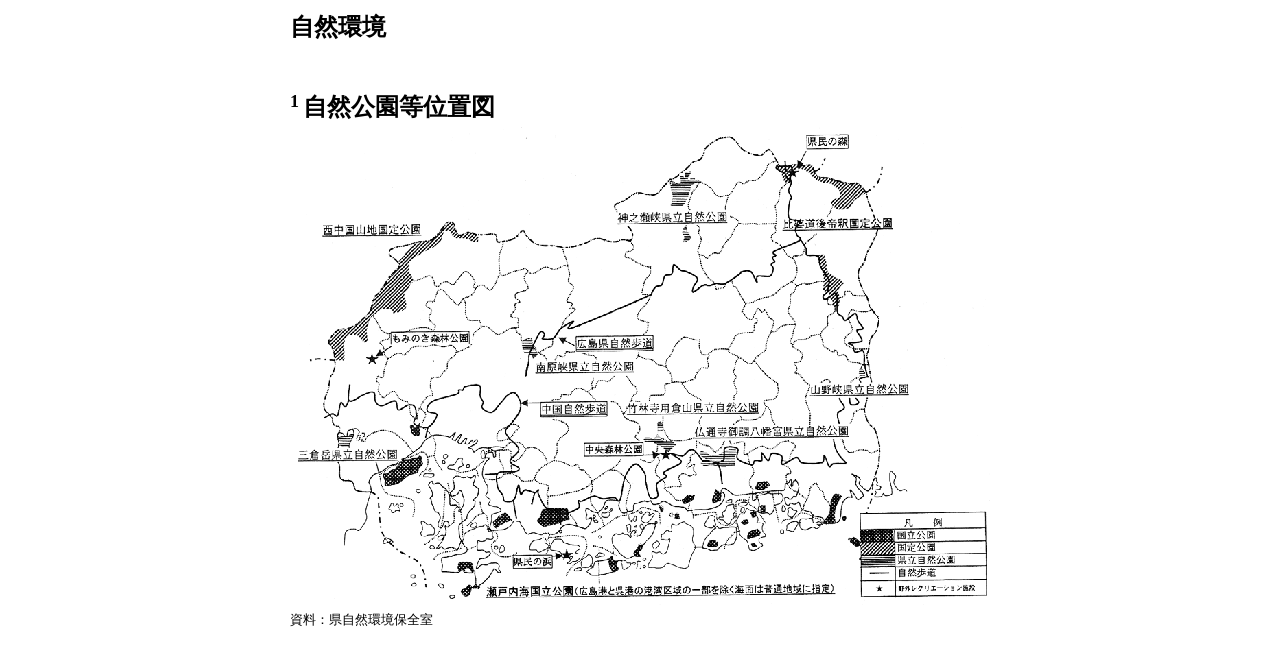

--- FILE ---
content_type: text/html
request_url: https://www.pref.hiroshima.lg.jp/eco/b/b3/hakusyo_h16/si-1.htm
body_size: 218
content:
<!DOCTYPE HTML PUBLIC "-//W3C//DTD HTML 4.01 Transitional//EN">
<html>
<head>
<meta http-equiv="Content-Type" content="text/html; charset=Shift_JIS">
<meta http-equiv="Content-Style-Type" content="text/css">
<title>自然公園等位置図</title>
</head>
<body>
<center>
<table border="0" width="700">
  <TBODY>
    <tr>
      <td colspan="2"><b><font size="+2">自然環境</font></b></td>
    </tr>
    <tr>
      <td colspan="2">&nbsp;</td>
    </tr>
    <tr>
      <td colspan="2">&nbsp;</td>
    </tr>
    <TR>
      <td align="center" width="5" valign="top"><font size="+1"><b>1</b></font></td>
      <td><b><font size="+2">自然公園等位置図</font></b></td>
    </TR>
    <tr>
      <td colspan="2"><img src="image/p296-zu2.gif" width="700" height="480" border="0"></td>
    </tr>
    <tr>
      <td colspan="2"><font size="-1">資料：県自然環境保全室</font></td>
    </tr>
  </TBODY>
</table>
</center>
<script type="text/javascript" src="/_Incapsula_Resource?SWJIYLWA=719d34d31c8e3a6e6fffd425f7e032f3&ns=2&cb=1772122766" async></script></body>
</html>